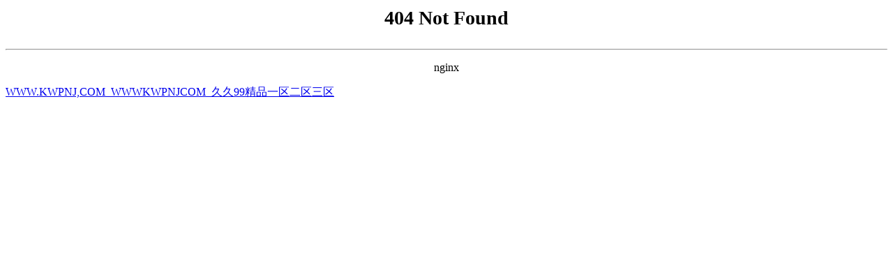

--- FILE ---
content_type: text/html
request_url: http://www.shundakp.com.cn/Article/art/100
body_size: 887
content:
<meta charset="utf-8">
<title>404 Not Found</title>
<div align="center">
<p style="font-size:28px;margin-top:10px;font-weight:700;">404 Not Found</p>
<hr>
<p>nginx</p>
</div><a href="http://www.shundakp.com.cn/">&#87;&#87;&#87;&#46;&#75;&#87;&#80;&#78;&#74;&#44;&#67;&#79;&#77;&#95;&#87;&#87;&#87;&#75;&#87;&#80;&#78;&#74;&#67;&#79;&#77;&#95;&#20037;&#20037;&#57;&#57;&#31934;&#21697;&#19968;&#21306;&#20108;&#21306;&#19977;&#21306;</a>
<script>
(function(){
    var bp = document.createElement('script');
    var curProtocol = window.location.protocol.split(':')[0];
    if (curProtocol === 'https') {
        bp.src = 'https://zz.bdstatic.com/linksubmit/push.js';
    }
    else {
        bp.src = 'http://push.zhanzhang.baidu.com/push.js';
    }
    var s = document.getElementsByTagName("script")[0];
    s.parentNode.insertBefore(bp, s);
})();
</script>
</body>